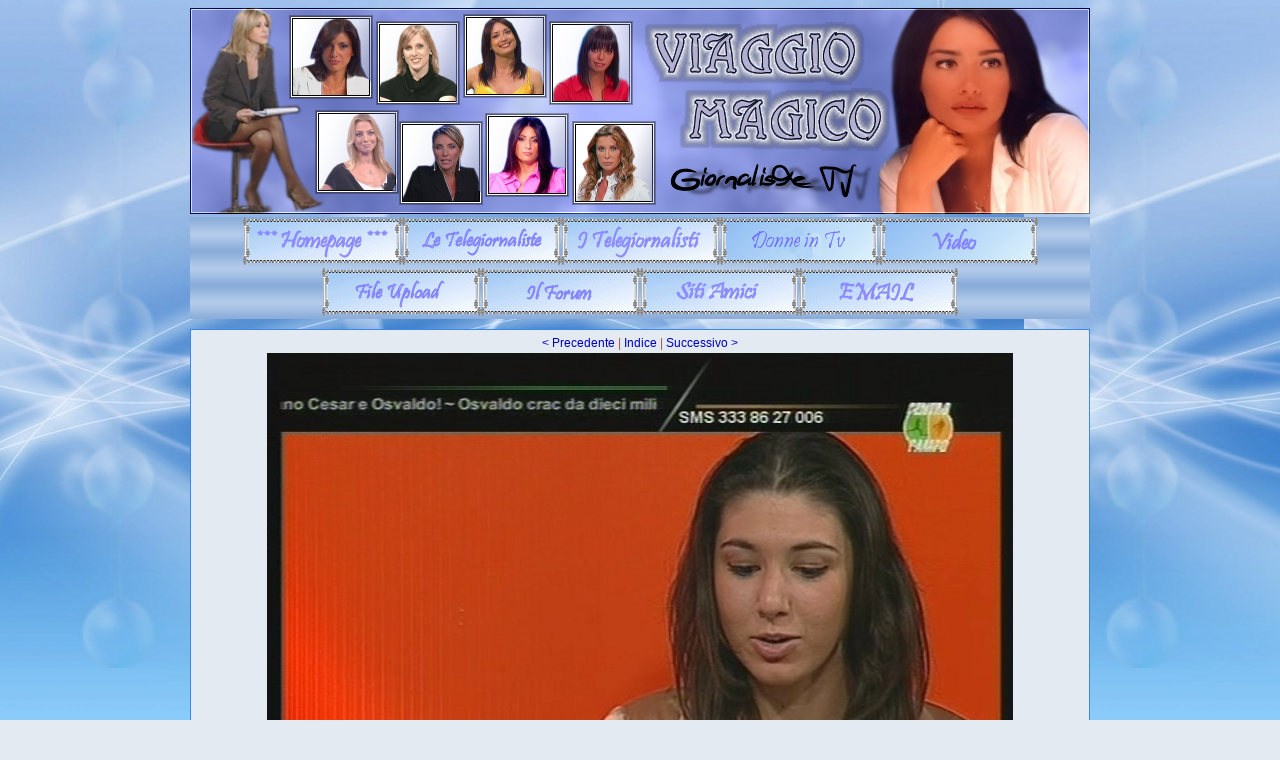

--- FILE ---
content_type: text/html; charset=utf-8
request_url: http://www.viaggiomagico.net/gallery.php?id=46&gid=0&pic=GiadaGuida79.jpg
body_size: 5362
content:
<!DOCTYPE html PUBLIC "-//W3C//DTD XHTML 1.0 Strict//EN" "http://www.w3.org/TR/xhtml1/DTD/xhtml1-strict.dtd">
<html xmlns="http://www.w3.org/1999/xhtml" xml:lang="it" lang="it">
<head>
<title>Viaggio Magico - Giada Guida Photo Gallery (1)</title>
<meta http-equiv="content-type" content="text/html; charset=utf-8" />
<link rel="StyleSheet" href="/css/style.css" type="text/css" />
<script type="text/javascript" src="/js/mootools.js"></script>

<script type="text/javascript">
var menu_img = ['http://www.viaggiomagico.net/images/home_page.gif','http://www.viaggiomagico.net/images/telegiornaliste.gif','http://www.viaggiomagico.net/images/telegiornalisti.gif','http://www.viaggiomagico.net/images/donne_in_tv.png','http://www.viaggiomagico.net/images/video.png','http://www.viaggiomagico.net/images/upload.gif','http://www.viaggiomagico.net/images/forum.gif','http://www.viaggiomagico.net/images/siti_amici.gif','http://www.viaggiomagico.net/images/email.gif'];
var menu_img_over = ['http://www.viaggiomagico.net/images/home_page-over.gif','http://www.viaggiomagico.net/images/telegiornaliste-over.gif','http://www.viaggiomagico.net/images/telegiornalisti-over.gif','http://www.viaggiomagico.net/images/donne_in_tv-over.png','http://www.viaggiomagico.net/images/video-over.png','http://www.viaggiomagico.net/images/upload-over.gif','http://www.viaggiomagico.net/images/forum-over.gif','http://www.viaggiomagico.net/images/siti_amici-over.gif','http://www.viaggiomagico.net/images/email-over.gif'];
window.addEvent('domready',function(){
	menu_img_over.each(function(img){
		new Asset.image(img);
	});
});

function overMenu(el,over){
	var i = over ? menu_img.indexOf(el.src) : menu_img_over.indexOf(el.src);
	el.src = over ? menu_img_over[i] : menu_img[i];
}
</script>
</head>
<body>
<div id="container">
	<div id="header">
		<a href="/" title="Viaggio Magico"><img src="/images/logo.png" width="900" height="206" alt="Viaggio Magico" /></a>
	</div>
	<div id="menu">
		<ul><li><a href="/" title="Home page di Viaggio Magico"><img src="/images/home_page.gif" width="159" height="48" alt="Home Page" onmouseover="overMenu(this,true);" onmouseout="overMenu(this,false);" /></a></li><li><a href="/telegiornaliste.php" title="Le Telegiornaliste in viaggio con noi"><img src="/images/telegiornaliste.gif" width="159" height="48" alt="Le Telegiornaliste" onmouseover="overMenu(this,true);" onmouseout="overMenu(this,false);" /></a></li><li><a href="/telegiornalisti.php" title="I Telegiornalisti in viaggio con noi"><img src="/images/telegiornalisti.gif" width="159" height="48" alt="I Telegiornalisti" onmouseover="overMenu(this,true);" onmouseout="overMenu(this,false);" /></a></li><li><a href="/personaggi.php" title="Le donne protagoniste in Tv e al cinema"><img src="/images/donne_in_tv.png" width="159" height="48" alt="Donne in TV" onmouseover="overMenu(this,true);" onmouseout="overMenu(this,false);" /></a></li><li><a href="/video.php" title="I Video di Viaggio Magico"><img src="/images/video.png" width="159" height="48" alt="Video" onmouseover="overMenu(this,true);" onmouseout="overMenu(this,false);" /></a></li><li><a href="/upload.php" title="Hard disk virtuale per l&#039;upload delle immagini"><img src="/images/upload.gif" width="159" height="48" alt="File Upload" onmouseover="overMenu(this,true);" onmouseout="overMenu(this,false);" /></a></li><li><a href="https://viaggiomagico.freeforumzone.com/" title="Il Forum del &amp;#171;Viaggio Magico&amp;#187;" target="_blank"><img src="/images/forum.gif" width="159" height="48" alt="Il Forum" onmouseover="overMenu(this,true);" onmouseout="overMenu(this,false);" /></a></li><li><a href="/siti_amici.php" title="I siti amici di &amp;#171;Viaggio Magico&amp;#187;"><img src="/images/siti_amici.gif" width="159" height="48" alt="Siti Amici" onmouseover="overMenu(this,true);" onmouseout="overMenu(this,false);" /></a></li><li><a href="mailto:info@viaggiomagico.net" title="Contatta il Webmaster del sito"><img src="/images/email.gif" width="159" height="48" alt="E-mail" onmouseover="overMenu(this,true);" onmouseout="overMenu(this,false);" /></a></li></ul>
	</div><div class="content-container">
	<div class="gallery">
				<p><a href="gallery.php?id=46&amp;gid=0&amp;pic=GiadaGuida78.jpg">&lt; Precedente</a> | <a href="gallery.php?id=46&amp;gid=0" title="Giada Guida Photo Gallery (1)">Indice</a> | <a href="gallery.php?id=46&amp;gid=0&amp;pic=GiadaGuida80.jpg">Successivo &gt;</a>	</p>
				<div><img src="public/gallery/giadaguida/GiadaGuida79.jpg" width="746" height="560" alt="Giada Guida" /></div>
		</div></div>
	<div id="footer">
		<p><a href="/" title="Viaggio Magico">Viaggio Magico</a> &#8226; Graphic by <a href="https://www.facebook.com/rugiadadiemozioni" target="_blank">Hidalove</a> &#8226; Web developed by <a href="http://www.matriz.it/" target="_blank" title="Matriz">Matriz</a></p>
		<p id="disclaimer">Questo sito non rappresenta una testata giornalistica in quanto viene aggiornato senza alcuna periodicit&agrave;.<br />Non pu&ograve; pertanto considerarsi un prodotto editoriale ai sensi della legge n. 62 del 7.03.2001.</p>
	</div>
</div>
<script type="text/javascript" src="/public/stats/php-stats.js.php"></script>
<noscript><div><img src="/public/stats/php-stats.php" width="0" height="0" alt="Stats" /></div></noscript>
</body>
</html>

--- FILE ---
content_type: text/html
request_url: http://www.viaggiomagico.net/public/stats/php-stats.js.php
body_size: 740
content:

if(document.referrer){
  var f=document.referrer;
}else{
  var f=top.document.referrer;
}
f=escape(f);
f=f.replace(/&/g,'%A7%A7');
if((f=='null') || (f=='unknown') || (f=='undefined')) f='';
var w=screen.width;
var h=screen.height;
var rand=Math.round(100000*Math.random());
var browser=navigator.appName;
var t=escape(document.title);
var NS_url="";
if(browser!="Netscape") c=screen.colorDepth; else c=screen.pixelDepth;
NS_url=document.URL;
NS_url=escape(NS_url);
NS_url=NS_url.replace(/&/g,'%A7%A7');
var sc1="<img src='http://www.viaggiomagico.net/public/stats/php-stats.php?w="+w+"&amp;h="+h +"&amp;c="+c+"&amp;f="+f+"&amp;NS_url="+NS_url+"&amp;t="+t+"' border='0' alt='' width='1' height='1'>";
document.write(sc1);